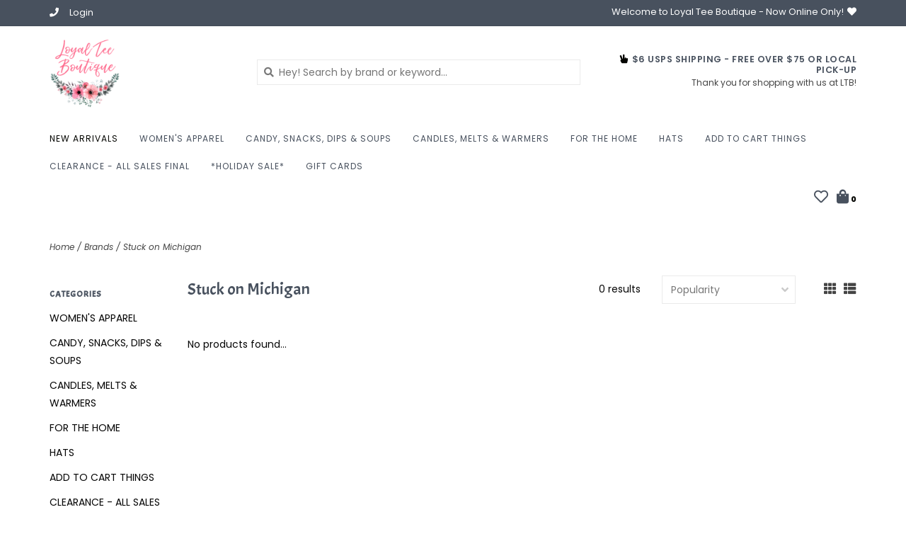

--- FILE ---
content_type: text/html;charset=utf-8
request_url: https://www.loyalteeboutique.com/brands/stuck-on-michigan/
body_size: 8179
content:
<!DOCTYPE html>
<!-- Austin Theme: v.1.2.6 NoAM -->
<!-- ************************** -->
<html lang="en">
  <head>
    <meta charset="utf-8"/>
<!-- [START] 'blocks/head.rain' -->
<!--

  (c) 2008-2025 Lightspeed Netherlands B.V.
  http://www.lightspeedhq.com
  Generated: 05-12-2025 @ 17:26:20

-->
<link rel="canonical" href="https://www.loyalteeboutique.com/brands/stuck-on-michigan/"/>
<link rel="alternate" href="https://www.loyalteeboutique.com/index.rss" type="application/rss+xml" title="New products"/>
<meta name="robots" content="noodp,noydir"/>
<meta property="og:url" content="https://www.loyalteeboutique.com/brands/stuck-on-michigan/?source=facebook"/>
<meta property="og:site_name" content="Loyal Tee Boutique"/>
<meta property="og:title" content="Stuck on Michigan"/>
<meta property="og:description" content="As of July 2025, Loyal Tee Boutique has gone back to being online only. We were able to serve our community with a brick and mortar for 6.5 wonderful years! We"/>
<script src="https://ajax.googleapis.com/ajax/libs/jquery/1.9.1/jquery.min.js"></script>
<script src="https://services.elfsight.com/lightspeed/assets/plugins/jquery.instashow.packaged.js"></script>
<script>
<script src="https://apps.elfsight.com/p/platform.js" defer></script>
<div class="elfsight-app-6b2f048c-b498-4740-af4a-6d74480b7f59"></div>
</script>
<!--[if lt IE 9]>
<script src="https://cdn.shoplightspeed.com/assets/html5shiv.js?2025-02-20"></script>
<![endif]-->
<!-- [END] 'blocks/head.rain' -->
    <title>Stuck on Michigan - Loyal Tee Boutique</title>
    <meta name="description" content="As of July 2025, Loyal Tee Boutique has gone back to being online only. We were able to serve our community with a brick and mortar for 6.5 wonderful years! We" />
    <meta name="keywords" content="Stuck, on, Michigan, boutique, local, shopping, retail, clothing, facebook, shoes, graphic tees,  jeans, Judy Blue, KanCan, Risen, Vervet, Lovervet, boutique shopping, affordable, jeans, denim, sandals, Ampersand Avenue" />
    <meta http-equiv="X-UA-Compatible" content="IE=edge">
    <meta name="viewport" content="width=device-width, initial-scale=1.0">
    <meta name="apple-mobile-web-app-capable" content="yes">
    <meta name="apple-mobile-web-app-status-bar-style" content="black">
    
    <link rel="shortcut icon" href="https://cdn.shoplightspeed.com/shops/628145/themes/8322/v/639514/assets/favicon.ico?20221028064306?v1" type="image/x-icon" />
    <link rel="apple-touch-icon" sizes="180x180" href="https://cdn.shoplightspeed.com/shops/628145/themes/8322/v/639514/assets/favicon.ico?20221028064306">
    
    <link href='//fonts.googleapis.com/css?family=Poppins:300,300i,400,400i,500,500i,600,600i,700,700i,800,800i' rel='stylesheet' type='text/css'>
    <link href='//fonts.googleapis.com/css?family=Acme:300,300i,400,400i,500,500i,600,600i,700,700i,800,800i' rel='stylesheet' type='text/css'>
    <link href='//fonts.googleapis.com/css?family=Acme:300,300i,400,400i,500,500i,600,600i,700,700i,800,800i' rel='stylesheet' type='text/css'>
    
    <!--<link rel="stylesheet" href="https://use.fontawesome.com/releases/v5.6.3/css/all.css" integrity="sha384-UHRtZLI+pbxtHCWp1t77Bi1L4ZtiqrqD80Kn4Z8NTSRyMA2Fd33n5dQ8lWUE00s/" crossorigin="anonymous">-->
    
    <link rel="stylesheet" href="https://use.fontawesome.com/releases/v5.15.4/css/all.css">
    
    <script src="https://cdn.shoplightspeed.com/assets/jquery-1-9-1.js?2025-02-20"></script>
    <script src="https://cdn.shoplightspeed.com/assets/jquery-ui-1-10-1.js?2025-02-20"></script>
    <script type="text/javascript" src="https://cdn.shoplightspeed.com/shops/628145/themes/8322/assets/slick.js?2025111507245520201207162957"></script>
    
    <link rel="stylesheet" href="https://cdn.shoplightspeed.com/shops/628145/themes/8322/assets/slick.css?2025111507245520201207162957"/>
    <link rel="stylesheet" href="https://cdn.shoplightspeed.com/shops/628145/themes/8322/assets/slick-theme.css?2025111507245520201207162957"/> 
    <link rel="stylesheet" href="https://cdn.shoplightspeed.com/shops/628145/themes/8322/assets/bootstrap.css?2025111507245520201207162957" />
    <link rel="stylesheet" href="https://cdn.shoplightspeed.com/shops/628145/themes/8322/assets/style.css?2025111507245520201207162957" />    
    <link rel="stylesheet" href="https://cdn.shoplightspeed.com/shops/628145/themes/8322/assets/settings.css?2025111507245520201207162957" />  
    <link rel="stylesheet" href="https://cdn.shoplightspeed.com/assets/gui-2-0.css?2025-02-20" />
    <link rel="stylesheet" href="https://cdn.shoplightspeed.com/assets/gui-responsive-2-0.css?2025-02-20" />   
    <link rel="stylesheet" href="https://cdn.shoplightspeed.com/shops/628145/themes/8322/assets/custom.css?2025111507245520201207162957" />
        
    <script type="text/javascript" src="https://cdn.shoplightspeed.com/shops/628145/themes/8322/assets/instafeed-min.js?2025111507245520201207162957"></script>
    <script type="text/javascript" src="https://cdn.shoplightspeed.com/shops/628145/themes/8322/assets/austin-instafeed.js?2025111507245520201207162957"></script>
   
    <script type="text/javascript" src="https://cdn.shoplightspeed.com/shops/628145/themes/8322/assets/global.js?2025111507245520201207162957"></script>
		<script type="text/javascript" src="https://cdn.shoplightspeed.com/shops/628145/themes/8322/assets/bootstrap.js?2025111507245520201207162957"></script>
    <script type="text/javascript" src="https://cdn.shoplightspeed.com/shops/628145/themes/8322/assets/jcarousel.js?2025111507245520201207162957"></script>
    <script type="text/javascript" src="https://cdn.shoplightspeed.com/assets/gui.js?2025-02-20"></script>
    <script type="text/javascript" src="https://cdn.shoplightspeed.com/assets/gui-responsive-2-0.js?2025-02-20"></script>
    <script type="text/javascript" src="https://cdn.shoplightspeed.com/shops/628145/themes/8322/assets/jquery-countdown-min.js?2025111507245520201207162957"></script>
    <script type="text/javascript" src="https://cdn.shoplightspeed.com/shops/628145/themes/8322/assets/jquery-cookie.js?2025111507245520201207162957"></script>
    <script type="text/javascript" src="https://cdn.shoplightspeed.com/shops/628145/themes/8322/assets/jquery-bpopup-min.js?2025111507245520201207162957"></script>
    
    <script type="text/javascript" src="https://cdn.shoplightspeed.com/shops/628145/themes/8322/assets/share42.js?2025111507245520201207162957"></script> 
        
    <!--[if lt IE 9]>
    <link rel="stylesheet" href="https://cdn.shoplightspeed.com/shops/628145/themes/8322/assets/style-ie.css?2025111507245520201207162957" />
    <![endif]-->
    <link rel="stylesheet" media="print" href="https://cdn.shoplightspeed.com/shops/628145/themes/8322/assets/print-min.css?2025111507245520201207162957" />
    
  </head>
  <body class="body-main template-collection">
    <script>
    	var shopUrl = 'https://www.loyalteeboutique.com/';
    </script>
    
        
    
<header>
    <div class="topnav">
    <div class="container">
            <ul class="left">
                                  <li class="topbar-contact">
                        <a href="tel:"><span class="phone-icon"><i class="fa fa-phone"></i></span> <span class="phone hidden-xs"></span></a>
                      </li>
                <li>
          <a href="https://www.loyalteeboutique.com/account/" title="My account" class="my-account">
                          Login
                    	</a>
        </li>
      </ul>
            <div class="right">
        <a href="www.facebook.com/groups/loyalteeboutique"><span class="topbar-msg hidden-xs">Welcome to Loyal Tee Boutique - Now Online Only! <i class="fa fa-heart"></i></span></a>              </div>
    </div>
  </div>
  <a href="www.facebook.com/groups/loyalteeboutique"><span class="topbar-msg mobile visible-xs text-center">Welcome to Loyal Tee Boutique - Now Online Only! <i class="fa fa-heart"></i></span></a>      
  <div class="navigation container">
    <div class="logo-usp align">
      <ul class="burger vertical">
        <!--<i class="fas fa-bars"></i>-->
        <img src="https://cdn.shoplightspeed.com/themes/8322/assets/hamburger.png" width="25" alt="menu" />
      </ul>

              <div class="vertical logo col-sm-4 col-md-4 col-lg-3 x-large">
          <a href="https://www.loyalteeboutique.com/" title="Loyal Tee Boutique">
            <img src="https://cdn.shoplightspeed.com/shops/628145/themes/8322/v/639514/assets/logo.png?20221028064306" alt="Loyal Tee Boutique" />
          </a>
        </div>
            
            <div class="search-form vertical col-xs-12 col-sm-8 col-md-8 col-lg-5 hidden-xs">
        <form action="https://www.loyalteeboutique.com/search/" method="get" id="formSearch">
          <input type="text" name="q" autocomplete="off"  value="" placeholder="Hey! Search by brand or keyword..."/>
          <span onclick="$('#formSearch').submit();" title="Search"></span>
          <span onclick="$('#formSearch').submit();" class="search-icon"><i class="fas fa-search"></i></span>
      	</form>                                                                                       			
      </div>
            
                  <div class="header-usp-wrap vertical col-xs-12 col-sm-6 col-md-4 col-lg-4 hidden-xs hidden-sm hidden-md">
                        <div class="header-usp-2 col-xs-12">
          <span class="header-usp-title"><i class="fa fa-hand-peace"></i> $6 USPS Shipping - FREE over $75 or Local Pick-Up</span>
          <span class="header-usp-subtext">Thank you for shopping with us at LTB!</span>
        </div>
              </div>
                </div>
      
        <div class="primary-nav container center">
      <nav class="primary nonbounce desktop vertical center mega">
        <ul>
          <li class="item search-mobile visible-xs">
            <form action="https://www.loyalteeboutique.com/search/" method="get" id="menuSearchMobile">
              <input type="text" name="q" autocomplete="off"  value="" placeholder="Hey! Search by brand or keyword..."/>
              <span onclick="$('#menuSearchMobile').submit();" title="Search"></span>
    				</form>
          </li>
                    <li class="item new-arrivals active">
            <a class="itemLink" href="https://www.loyalteeboutique.com/collection/?sort=newest">New Arrivals</a>
          </li>
                                         <li class="item sub">
            <a class="itemLink" href="https://www.loyalteeboutique.com/womens-apparel/" title="WOMEN&#039;S APPAREL">WOMEN&#039;S APPAREL</a>
                        <i class="icon-drop fas fa-angle-down"></i>
            <div class="subnav">
              <div class="container desktop">                <div class="sub-cats two-col">
                  <span class="subcat-title visible-lg">Categories</span>                  <ul class="subnavList">
                                        <!--<li class="item visible-xs">
                      <a class="itemLink" href="https://www.loyalteeboutique.com/womens-apparel/" title="WOMEN&#039;S APPAREL">All WOMEN&#039;S APPAREL</a>
                    </li>-->
                                         <li class="subitem">                
                      <a class="subitemLink" href="https://www.loyalteeboutique.com/womens-apparel/denim/" title="DENIM">DENIM</a>
                                          </li>
                                         <li class="subitem">                
                      <a class="subitemLink" href="https://www.loyalteeboutique.com/womens-apparel/ampersand-avenue/" title="AMPERSAND AVENUE">AMPERSAND AVENUE</a>
                       
                      <i class="icon-drop fas fa-angle-down"></i>
                      <div class="subnav visible-xs">
                      	<ul class="subnavList">
                                                    <!--<li class="item visible-xs">
                            <a class="itemLink" href="https://www.loyalteeboutique.com/womens-apparel/ampersand-avenue/" title="AMPERSAND AVENUE">All AMPERSAND AVENUE</a>
                          </li>-->
                                                  </ul>
                      </div>
                                          </li>
                                         <li class="subitem">                
                      <a class="subitemLink" href="https://www.loyalteeboutique.com/womens-apparel/graphic-tops/" title="GRAPHIC TOPS">GRAPHIC TOPS</a>
                       
                      <i class="icon-drop fas fa-angle-down"></i>
                      <div class="subnav visible-xs">
                      	<ul class="subnavList">
                                                    <!--<li class="item visible-xs">
                            <a class="itemLink" href="https://www.loyalteeboutique.com/womens-apparel/graphic-tops/" title="GRAPHIC TOPS">All GRAPHIC TOPS</a>
                          </li>-->
                                                  </ul>
                      </div>
                                          </li>
                                         <li class="subitem">                
                      <a class="subitemLink" href="https://www.loyalteeboutique.com/womens-apparel/tops/" title="TOPS">TOPS</a>
                       
                      <i class="icon-drop fas fa-angle-down"></i>
                      <div class="subnav visible-xs">
                      	<ul class="subnavList">
                                                    <!--<li class="item visible-xs">
                            <a class="itemLink" href="https://www.loyalteeboutique.com/womens-apparel/tops/" title="TOPS">All TOPS</a>
                          </li>-->
                                                  </ul>
                      </div>
                                          </li>
                                         <li class="subitem">                
                      <a class="subitemLink" href="https://www.loyalteeboutique.com/womens-apparel/hoodies/" title="HOODIES">HOODIES</a>
                                          </li>
                                         <li class="subitem">                
                      <a class="subitemLink" href="https://www.loyalteeboutique.com/womens-apparel/cardigans/" title="CARDIGANS">CARDIGANS</a>
                                          </li>
                                         <li class="subitem">                
                      <a class="subitemLink" href="https://www.loyalteeboutique.com/womens-apparel/jackets/" title="JACKETS">JACKETS</a>
                                          </li>
                                         <li class="subitem">                
                      <a class="subitemLink" href="https://www.loyalteeboutique.com/womens-apparel/kimonos/" title="KIMONOS">KIMONOS</a>
                                          </li>
                                         <li class="subitem">                
                      <a class="subitemLink" href="https://www.loyalteeboutique.com/womens-apparel/michelle-mae-apparel/" title="MICHELLE MAE APPAREL">MICHELLE MAE APPAREL</a>
                                          </li>
                                                          </ul>
                </div>
							              <div class="cat-profile align visible-lg">
                                <div class="mega-feat-product vertical"><a href="https://www.loyalteeboutique.com/womens-apparel/denim/"><img src="https://cdn.shoplightspeed.com/shops/628145/files/62023011/450x450x1/image.jpg" alt="" /></a></div>
                                <div class="mega-feat-product vertical"><a href="https://www.loyalteeboutique.com/womens-apparel/ampersand-avenue/"><img src="https://cdn.shoplightspeed.com/shops/628145/files/61479758/450x450x1/image.jpg" alt="" /></a></div>
                                <div class="mega-feat-product vertical"><a href="https://www.loyalteeboutique.com/womens-apparel/graphic-tops/"><img src="https://cdn.shoplightspeed.com/shops/628145/files/70368574/450x450x1/image.jpg" alt="" /></a></div>
                              </div>
							              </div>            </div>
                      </li>
                     <li class="item sub">
            <a class="itemLink" href="https://www.loyalteeboutique.com/candy-snacks-dips-soups/" title="CANDY, SNACKS, DIPS &amp; SOUPS">CANDY, SNACKS, DIPS &amp; SOUPS</a>
                        <i class="icon-drop fas fa-angle-down"></i>
            <div class="subnav">
              <div class="container desktop">                <div class="sub-cats">
                  <span class="subcat-title visible-lg">Categories</span>                  <ul class="subnavList">
                                        <!--<li class="item visible-xs">
                      <a class="itemLink" href="https://www.loyalteeboutique.com/candy-snacks-dips-soups/" title="CANDY, SNACKS, DIPS &amp; SOUPS">All CANDY, SNACKS, DIPS &amp; SOUPS</a>
                    </li>-->
                                         <li class="subitem">                
                      <a class="subitemLink" href="https://www.loyalteeboutique.com/candy-snacks-dips-soups/holiday-mixes-dips/" title="HOLIDAY MIXES &amp; DIPS">HOLIDAY MIXES &amp; DIPS</a>
                                          </li>
                                         <li class="subitem">                
                      <a class="subitemLink" href="https://www.loyalteeboutique.com/candy-snacks-dips-soups/shurms-michigan-candy-oakland-twp-mi/" title="SHURMS MICHIGAN CANDY (Oakland Twp, MI)">SHURMS MICHIGAN CANDY (Oakland Twp, MI)</a>
                                          </li>
                                         <li class="subitem">                
                      <a class="subitemLink" href="https://www.loyalteeboutique.com/candy-snacks-dips-soups/simply-delightful-cadillac-mi/" title="SIMPLY DELIGHTFUL (CADILLAC, MI)">SIMPLY DELIGHTFUL (CADILLAC, MI)</a>
                       
                      <i class="icon-drop fas fa-angle-down"></i>
                      <div class="subnav visible-xs">
                      	<ul class="subnavList">
                                                    <!--<li class="item visible-xs">
                            <a class="itemLink" href="https://www.loyalteeboutique.com/candy-snacks-dips-soups/simply-delightful-cadillac-mi/" title="SIMPLY DELIGHTFUL (CADILLAC, MI)">All SIMPLY DELIGHTFUL (CADILLAC, MI)</a>
                          </li>-->
                                                  </ul>
                      </div>
                                          </li>
                                                          </ul>
                </div>
							              <div class="cat-profile align visible-lg">
                                <div class="mega-feat-product vertical"><a href="https://www.loyalteeboutique.com/candy-snacks-dips-soups/holiday-mixes-dips/"><img src="https://cdn.shoplightspeed.com/shops/628145/files/73306409/450x450x1/image.jpg" alt="" /></a></div>
                                <div class="mega-feat-product vertical"><a href="https://www.loyalteeboutique.com/candy-snacks-dips-soups/shurms-michigan-candy-oakland-twp-mi/"><img src="https://cdn.shoplightspeed.com/assets/blank.gif?2025-02-20" alt="" /></a></div>
                                <div class="mega-feat-product vertical"><a href="https://www.loyalteeboutique.com/candy-snacks-dips-soups/simply-delightful-cadillac-mi/"><img src="https://cdn.shoplightspeed.com/assets/blank.gif?2025-02-20" alt="" /></a></div>
                              </div>
							              </div>            </div>
                      </li>
                     <li class="item sub">
            <a class="itemLink" href="https://www.loyalteeboutique.com/candles-melts-warmers/" title="CANDLES, MELTS &amp; WARMERS">CANDLES, MELTS &amp; WARMERS</a>
                        <i class="icon-drop fas fa-angle-down"></i>
            <div class="subnav">
              <div class="container desktop">                <div class="sub-cats">
                  <span class="subcat-title visible-lg">Categories</span>                  <ul class="subnavList">
                                        <!--<li class="item visible-xs">
                      <a class="itemLink" href="https://www.loyalteeboutique.com/candles-melts-warmers/" title="CANDLES, MELTS &amp; WARMERS">All CANDLES, MELTS &amp; WARMERS</a>
                    </li>-->
                                         <li class="subitem">                
                      <a class="subitemLink" href="https://www.loyalteeboutique.com/candles-melts-warmers/coyer-candle-co-midland-mi/" title="COYER CANDLE CO. (Midland, MI)">COYER CANDLE CO. (Midland, MI)</a>
                       
                      <i class="icon-drop fas fa-angle-down"></i>
                      <div class="subnav visible-xs">
                      	<ul class="subnavList">
                                                    <!--<li class="item visible-xs">
                            <a class="itemLink" href="https://www.loyalteeboutique.com/candles-melts-warmers/coyer-candle-co-midland-mi/" title="COYER CANDLE CO. (Midland, MI)">All COYER CANDLE CO. (Midland, MI)</a>
                          </li>-->
                                                  </ul>
                      </div>
                                          </li>
                                         <li class="subitem">                
                      <a class="subitemLink" href="https://www.loyalteeboutique.com/candles-melts-warmers/happy-wax-hillsborough-nc/" title="HAPPY WAX (Hillsborough, NC)">HAPPY WAX (Hillsborough, NC)</a>
                       
                      <i class="icon-drop fas fa-angle-down"></i>
                      <div class="subnav visible-xs">
                      	<ul class="subnavList">
                                                    <!--<li class="item visible-xs">
                            <a class="itemLink" href="https://www.loyalteeboutique.com/candles-melts-warmers/happy-wax-hillsborough-nc/" title="HAPPY WAX (Hillsborough, NC)">All HAPPY WAX (Hillsborough, NC)</a>
                          </li>-->
                                                  </ul>
                      </div>
                                          </li>
                                                          </ul>
                </div>
							              <div class="cat-profile align visible-lg">
                                <div class="mega-feat-product vertical"><a href="https://www.loyalteeboutique.com/candles-melts-warmers/coyer-candle-co-midland-mi/"><img src="https://cdn.shoplightspeed.com/assets/blank.gif?2025-02-20" alt="" /></a></div>
                                <div class="mega-feat-product vertical"><a href="https://www.loyalteeboutique.com/candles-melts-warmers/happy-wax-hillsborough-nc/"><img src="https://cdn.shoplightspeed.com/assets/blank.gif?2025-02-20" alt="" /></a></div>
                              </div>
							              </div>            </div>
                      </li>
                     <li class="item sub">
            <a class="itemLink" href="https://www.loyalteeboutique.com/for-the-home/" title="FOR THE HOME">FOR THE HOME</a>
                        <i class="icon-drop fas fa-angle-down"></i>
            <div class="subnav">
              <div class="container desktop">                <div class="sub-cats">
                  <span class="subcat-title visible-lg">Categories</span>                  <ul class="subnavList">
                                        <!--<li class="item visible-xs">
                      <a class="itemLink" href="https://www.loyalteeboutique.com/for-the-home/" title="FOR THE HOME">All FOR THE HOME</a>
                    </li>-->
                                         <li class="subitem">                
                      <a class="subitemLink" href="https://www.loyalteeboutique.com/for-the-home/kitchen/" title="KITCHEN">KITCHEN</a>
                                          </li>
                                         <li class="subitem">                
                      <a class="subitemLink" href="https://www.loyalteeboutique.com/for-the-home/living-space/" title="LIVING SPACE">LIVING SPACE</a>
                                          </li>
                                         <li class="subitem">                
                      <a class="subitemLink" href="https://www.loyalteeboutique.com/for-the-home/bathroom/" title="BATHROOM">BATHROOM</a>
                       
                      <i class="icon-drop fas fa-angle-down"></i>
                      <div class="subnav visible-xs">
                      	<ul class="subnavList">
                                                    <!--<li class="item visible-xs">
                            <a class="itemLink" href="https://www.loyalteeboutique.com/for-the-home/bathroom/" title="BATHROOM">All BATHROOM</a>
                          </li>-->
                                                  </ul>
                      </div>
                                          </li>
                                                          </ul>
                </div>
							              <div class="cat-profile align visible-lg">
                                <div class="mega-feat-product vertical"><a href="https://www.loyalteeboutique.com/for-the-home/kitchen/"><img src="https://cdn.shoplightspeed.com/assets/blank.gif?2025-02-20" alt="" /></a></div>
                                <div class="mega-feat-product vertical"><a href="https://www.loyalteeboutique.com/for-the-home/living-space/"><img src="https://cdn.shoplightspeed.com/assets/blank.gif?2025-02-20" alt="" /></a></div>
                                <div class="mega-feat-product vertical"><a href="https://www.loyalteeboutique.com/for-the-home/bathroom/"><img src="https://cdn.shoplightspeed.com/assets/blank.gif?2025-02-20" alt="" /></a></div>
                              </div>
							              </div>            </div>
                      </li>
                     <li class="item">
            <a class="itemLink" href="https://www.loyalteeboutique.com/hats/" title="HATS">HATS</a>
                      </li>
                     <li class="item sub">
            <a class="itemLink" href="https://www.loyalteeboutique.com/add-to-cart-things/" title="ADD TO CART THINGS">ADD TO CART THINGS</a>
                        <i class="icon-drop fas fa-angle-down"></i>
            <div class="subnav">
              <div class="container desktop">                <div class="sub-cats">
                  <span class="subcat-title visible-lg">Categories</span>                  <ul class="subnavList">
                                        <!--<li class="item visible-xs">
                      <a class="itemLink" href="https://www.loyalteeboutique.com/add-to-cart-things/" title="ADD TO CART THINGS">All ADD TO CART THINGS</a>
                    </li>-->
                                         <li class="subitem">                
                      <a class="subitemLink" href="https://www.loyalteeboutique.com/add-to-cart-things/tumblers-and-mugs/" title="TUMBLERS AND MUGS">TUMBLERS AND MUGS</a>
                                          </li>
                                         <li class="subitem">                
                      <a class="subitemLink" href="https://www.loyalteeboutique.com/add-to-cart-things/coozies/" title="COOZIES">COOZIES</a>
                                          </li>
                                         <li class="subitem">                
                      <a class="subitemLink" href="https://www.loyalteeboutique.com/add-to-cart-things/car-accessories/" title="CAR ACCESSORIES">CAR ACCESSORIES</a>
                                          </li>
                                                          </ul>
                </div>
							              <div class="cat-profile align visible-lg">
                                <div class="mega-feat-product vertical"><a href="https://www.loyalteeboutique.com/add-to-cart-things/tumblers-and-mugs/"><img src="https://cdn.shoplightspeed.com/assets/blank.gif?2025-02-20" alt="" /></a></div>
                                <div class="mega-feat-product vertical"><a href="https://www.loyalteeboutique.com/add-to-cart-things/coozies/"><img src="https://cdn.shoplightspeed.com/assets/blank.gif?2025-02-20" alt="" /></a></div>
                                <div class="mega-feat-product vertical"><a href="https://www.loyalteeboutique.com/add-to-cart-things/car-accessories/"><img src="https://cdn.shoplightspeed.com/assets/blank.gif?2025-02-20" alt="" /></a></div>
                              </div>
							              </div>            </div>
                      </li>
                     <li class="item sub">
            <a class="itemLink" href="https://www.loyalteeboutique.com/clearance-all-sales-final/" title="CLEARANCE - ALL SALES FINAL">CLEARANCE - ALL SALES FINAL</a>
                        <i class="icon-drop fas fa-angle-down"></i>
            <div class="subnav">
              <div class="container desktop">                <div class="sub-cats two-col">
                  <span class="subcat-title visible-lg">Categories</span>                  <ul class="subnavList">
                                        <!--<li class="item visible-xs">
                      <a class="itemLink" href="https://www.loyalteeboutique.com/clearance-all-sales-final/" title="CLEARANCE - ALL SALES FINAL">All CLEARANCE - ALL SALES FINAL</a>
                    </li>-->
                                         <li class="subitem">                
                      <a class="subitemLink" href="https://www.loyalteeboutique.com/clearance-all-sales-final/10-under/" title="$10 &amp; UNDER">$10 &amp; UNDER</a>
                                          </li>
                                         <li class="subitem">                
                      <a class="subitemLink" href="https://www.loyalteeboutique.com/clearance-all-sales-final/15-and-under/" title="$15 AND UNDER">$15 AND UNDER</a>
                                          </li>
                                         <li class="subitem">                
                      <a class="subitemLink" href="https://www.loyalteeboutique.com/clearance-all-sales-final/20-and-under/" title="$20 AND UNDER">$20 AND UNDER</a>
                                          </li>
                                         <li class="subitem">                
                      <a class="subitemLink" href="https://www.loyalteeboutique.com/clearance-all-sales-final/30-and-under/" title="$30 AND UNDER">$30 AND UNDER</a>
                                          </li>
                                         <li class="subitem">                
                      <a class="subitemLink" href="https://www.loyalteeboutique.com/clearance-all-sales-final/40-and-under/" title="$40 AND UNDER">$40 AND UNDER</a>
                                          </li>
                                         <li class="subitem">                
                      <a class="subitemLink" href="https://www.loyalteeboutique.com/clearance-all-sales-final/50-and-under/" title="$50 AND UNDER">$50 AND UNDER</a>
                                          </li>
                                                          </ul>
                </div>
							              <div class="cat-profile align visible-lg">
                                <div class="mega-feat-product vertical"><a href="https://www.loyalteeboutique.com/clearance-all-sales-final/10-under/"><img src="https://cdn.shoplightspeed.com/assets/blank.gif?2025-02-20" alt="" /></a></div>
                                <div class="mega-feat-product vertical"><a href="https://www.loyalteeboutique.com/clearance-all-sales-final/15-and-under/"><img src="https://cdn.shoplightspeed.com/assets/blank.gif?2025-02-20" alt="" /></a></div>
                                <div class="mega-feat-product vertical"><a href="https://www.loyalteeboutique.com/clearance-all-sales-final/20-and-under/"><img src="https://cdn.shoplightspeed.com/assets/blank.gif?2025-02-20" alt="" /></a></div>
                              </div>
							              </div>            </div>
                      </li>
                     <li class="item">
            <a class="itemLink" href="https://www.loyalteeboutique.com/holiday-sale/" title="*HOLIDAY SALE*">*HOLIDAY SALE*</a>
                      </li>
                                                            <li class="item">
            <a class="itemLink" href="https://www.loyalteeboutique.com/buy-gift-card/" title="Gift cards">Gift cards</a>
          </li>
                            </ul>
        <i class="icon-remove fas fa-times"></i>
      </nav>
       

      <div class="cart-acct-wrap right">
              <ul class="cart-acct"> 
                              <li>
            <a href="https://www.loyalteeboutique.com/account/wishlist/" title="My wishlist" class="my-wishlist">
              <i class="far fa-heart"></i>
            </a>
          </li>
                    <li>
            <a href="https://www.loyalteeboutique.com/cart/" title="Cart" class="cart"> 
              <i class="fas fa-shopping-bag"></i><span class="bag-count">0</span>
            </a>
          </li>
        </ul>
              </div>
    </div>
        
  </div>
              <div class="header-usp-wrap-mobile hidden-lg text-center">
                        <div class="header-usp-2 col-xs-12">
          <span class="header-usp-title"><i class="fa fa-hand-peace"></i> $6 USPS Shipping - FREE over $75 or Local Pick-Up</span>
          <span class="header-usp-subtext">Thank you for shopping with us at LTB!</span>
        </div>
              </div>
                <ul class="mobile-quick-links visible-xs hidden-sm hidden-md hidden-lg">
          </ul>
  </header>

<div class="search-form mobile visible-xs">
  <div class="container">
    <form action="https://www.loyalteeboutique.com/search/" method="get" id="formSearchMobile">
      <input type="text" name="q" autocomplete="off"  value="" placeholder="Hey! Search by brand or keyword..."/>
      <span onclick="$('#formSearchMobile').submit();" title="Search"></span>
      <span class="search-icon"><i class="fas fa-search"></i></span>
    </form>                                                                                       </div>
</div>
    
<div itemscope itemtype="http://schema.org/BreadcrumbList">
	<div itemprop="itemListElement" itemscope itemtype="http://schema.org/ListItem">
    <a itemprop="item" href="https://www.loyalteeboutique.com/"><span itemprop="name" content="Home"></span></a>
    <meta itemprop="position" content="1" />
  </div>
    	<div itemprop="itemListElement" itemscope itemtype="http://schema.org/ListItem">
      <a itemprop="item" href="https://www.loyalteeboutique.com/brands/"><span itemprop="name" content="Brands"></span></a>
      <meta itemprop="position" content="2" />
    </div>
    	<div itemprop="itemListElement" itemscope itemtype="http://schema.org/ListItem">
      <a itemprop="item" href="https://www.loyalteeboutique.com/brands/stuck-on-michigan/"><span itemprop="name" content="Stuck on Michigan"></span></a>
      <meta itemprop="position" content="3" />
    </div>
  </div>

    
    <div class="wrapper">
                              	
<div class="promo-banner text-center">
        <div class="container">
      <div class="promo-content">
        <h2></h2>
        <span>See Facebook Page/Group for details!</span>
                <div id="countdown"></div>
        <script type="text/javascript">
          $("#countdown")
          .countdown("2024-07-08", function(event) {
            var $this = $(this);
              if (event.elapsed) {
                $('.promo-banner').addClass('expired');
              } else {
                $this.html(event.strftime('This deal ends in <span class="timer">%D days %H hours</span>'));
              }
          });
        </script>
              </div>
  	</div>
    </div>
            <div class="container content">
                <div class="page-title row">
  <div class="col-sm-6 col-md-6 visible-xs">
    <h1>Stuck on Michigan</h1>
  </div>
  <div class="col-sm-6 col-md-6 breadcrumbs">
    <a href="https://www.loyalteeboutique.com/" title="Home">Home</a>
    
        / <a href="https://www.loyalteeboutique.com/brands/">Brands</a>
        / <a href="https://www.loyalteeboutique.com/brands/stuck-on-michigan/">Stuck on Michigan</a>
      </div>  
  </div>
<div class="collection-main row">
  <div id="filterBy" class="filterBy inactive visible-xs col-xs-6">
    <button class="btn">Filter by</button>
  </div>
  <form action="https://www.loyalteeboutique.com/brands/stuck-on-michigan/" method="get" id="filter_form" class="filter-form">
        <input type="hidden" name="mode" value="grid" id="filter_form_mode" />
        <input type="hidden" name="sort" value="popular" id="filter_form_sort" />
  <div class="col-sm-3 col-md-2 sidebar hidden-xs">
    
<div id="filters" class="filters">

        

        <h3 class="sidebar-title">Categories</h3>
    <div class="filters-cat" id="filters-cat">
      <ul>
              <li class="item"><span class="arrow"></span><a href="https://www.loyalteeboutique.com/womens-apparel/" class="itemLink" title="WOMEN&#039;S APPAREL">WOMEN&#039;S APPAREL </a>
                </li>
              <li class="item"><span class="arrow"></span><a href="https://www.loyalteeboutique.com/candy-snacks-dips-soups/" class="itemLink" title="CANDY, SNACKS, DIPS &amp; SOUPS">CANDY, SNACKS, DIPS &amp; SOUPS </a>
                </li>
              <li class="item"><span class="arrow"></span><a href="https://www.loyalteeboutique.com/candles-melts-warmers/" class="itemLink" title="CANDLES, MELTS &amp; WARMERS">CANDLES, MELTS &amp; WARMERS </a>
                </li>
              <li class="item"><span class="arrow"></span><a href="https://www.loyalteeboutique.com/for-the-home/" class="itemLink" title="FOR THE HOME">FOR THE HOME </a>
                </li>
              <li class="item"><span class="arrow"></span><a href="https://www.loyalteeboutique.com/hats/" class="itemLink" title="HATS">HATS </a>
                </li>
              <li class="item"><span class="arrow"></span><a href="https://www.loyalteeboutique.com/add-to-cart-things/" class="itemLink" title="ADD TO CART THINGS">ADD TO CART THINGS </a>
                </li>
              <li class="item"><span class="arrow"></span><a href="https://www.loyalteeboutique.com/clearance-all-sales-final/" class="itemLink" title="CLEARANCE - ALL SALES FINAL">CLEARANCE - ALL SALES FINAL </a>
                </li>
              <li class="item"><span class="arrow"></span><a href="https://www.loyalteeboutique.com/holiday-sale/" class="itemLink" title="*HOLIDAY SALE*">*HOLIDAY SALE* </a>
                </li>
            </ul>
    </div>
                          
              
                      </div>  </div>
  <div class="col-xs-6 col-sm-9 col-md-10 sortBy-header">
      <div class="align">
        <div class="page-title col-sm-6 vertical hidden-xs">
    			<h1>Stuck on Michigan</h1>
  			</div>
        <div class="count col-sm-3 vertical text-right hidden-xs">
          <span>0 results</span>
        </div>
        <div class="sortBy col-xs-6 col-sm-3 vertical text-right">  
          <select name="sort" onchange="$('#formSortModeLimit').submit();">
                            <option value="popular" selected="selected">Popularity</option>
                            <option value="newest">Newest products</option>
                            <option value="lowest">Lowest price</option>
                            <option value="highest">Highest price</option>
                            <option value="asc">Name ascending</option>
                            <option value="desc">Name descending</option>
                        </select>
        </div>
        <div class="modes col-sm-4 hidden-xs hidden-sm text-right vertical">
          <a href="?mode=grid"><i class="fa fa-th"></i></a>
          <a href="?mode=list"><i class="fa fa-th-list"></i></a>
        </div>
    	</div>
  </div>
  </form>
  <div class="mobile-sidebar hide col-xs-12" id="cat-sidebar">
    
<div id="filters" class="filters">
    <form action="https://www.loyalteeboutique.com/brands/stuck-on-michigan/" method="get" id="filter_form" class="filter-form">
        <input type="hidden" name="mode" value="grid" id="filter_form_mode" />
        <input type="hidden" name="sort" value="popular" id="filter_form_sort" />
    <div id="filtermenu">    
                        
                        
                        
            <h3 class="sidebar-title">Categories</h3>
      <div class="filters-cat" id="filters-cat">
        <ul>
                  <li class="item"><span class="arrow"></span><a href="https://www.loyalteeboutique.com/womens-apparel/" class="itemLink" title="WOMEN&#039;S APPAREL">WOMEN&#039;S APPAREL </a>
                    </li>
                  <li class="item"><span class="arrow"></span><a href="https://www.loyalteeboutique.com/candy-snacks-dips-soups/" class="itemLink" title="CANDY, SNACKS, DIPS &amp; SOUPS">CANDY, SNACKS, DIPS &amp; SOUPS </a>
                    </li>
                  <li class="item"><span class="arrow"></span><a href="https://www.loyalteeboutique.com/candles-melts-warmers/" class="itemLink" title="CANDLES, MELTS &amp; WARMERS">CANDLES, MELTS &amp; WARMERS </a>
                    </li>
                  <li class="item"><span class="arrow"></span><a href="https://www.loyalteeboutique.com/for-the-home/" class="itemLink" title="FOR THE HOME">FOR THE HOME </a>
                    </li>
                  <li class="item"><span class="arrow"></span><a href="https://www.loyalteeboutique.com/hats/" class="itemLink" title="HATS">HATS </a>
                    </li>
                  <li class="item"><span class="arrow"></span><a href="https://www.loyalteeboutique.com/add-to-cart-things/" class="itemLink" title="ADD TO CART THINGS">ADD TO CART THINGS </a>
                    </li>
                  <li class="item"><span class="arrow"></span><a href="https://www.loyalteeboutique.com/clearance-all-sales-final/" class="itemLink" title="CLEARANCE - ALL SALES FINAL">CLEARANCE - ALL SALES FINAL </a>
                    </li>
                  <li class="item"><span class="arrow"></span><a href="https://www.loyalteeboutique.com/holiday-sale/" class="itemLink" title="*HOLIDAY SALE*">*HOLIDAY SALE* </a>
                    </li>
                </ul>
      </div>
            
    </div>
  </form>
</div>  </div>
  
  <div class="products col-xs-12 col-sm-9 col-md-10">    
            <div>
     &nbsp
    </div>
        <div class="product-list">
       
            	<div class="no-products-found">No products found...</div>
          </div>
  </div>
</div>


<script type="text/javascript">
  $(function(){
    $('#filter_form input, #filter_form select').change(function(){
      $(this).closest('form').submit();
    });
    
    $("#collection-filter-price").slider({
      range: true,
      min: 0,
      max: 5,
      values: [0, 5],
      step: 1,
      slide: function( event, ui){
    $('.sidebar-filter-range .min span').html(ui.values[0]);
    $('.sidebar-filter-range .max span').html(ui.values[1]);
    
    $('#filter_form_min').val(ui.values[0]);
    $('#filter_form_max').val(ui.values[1]);
  },
    stop: function(event, ui){
    $('#filter_form').submit();
  }
    });
  });
</script>      </div>
      
      


<footer>
  <div class="container">
    <div class="align footer-main row">
      <div class="links col-xs-12 col-sm-7 col-md-8 vertical">
        <div class="links-head first col-xs-12 col-sm-4 col-md-3">
            <label class="footercollapse" for="_1">
                            <h4>Customer service</h4>
                            <i class="fas fa-angle-down"></i>
          	</label>
            <input class="footercollapse_input hidden-md hidden-lg hidden-sm" id="_1" type="checkbox">
            <div class="list">
              <ul class="no-underline no-list-style">
                                    
                                  <li><a href="https://www.loyalteeboutique.com/service/about/" title="About LTB" >About LTB</a>
                  </li>
                                    <li><a href="https://www.loyalteeboutique.com/service/general-terms-conditions/" title="Terms of Service" >Terms of Service</a>
                  </li>
                                    <li><a href="https://www.loyalteeboutique.com/service/privacy-policy/" title="Contact LTB" >Contact LTB</a>
                  </li>
                                    <li><a href="https://www.loyalteeboutique.com/service/payment-methods/" title="Payment methods" >Payment methods</a>
                  </li>
                                    <li><a href="https://www.loyalteeboutique.com/service/shipping-returns/" title="Shipping &amp; Returns" >Shipping &amp; Returns</a>
                  </li>
                                    <li><a href="https://www.loyalteeboutique.com/service/" title="Customer Support" >Customer Support</a>
                  </li>
                                                </ul>
            </div> 
        </div>     
				        <div class="links-head col-xs-12 col-sm-4 col-md-3">
      		<label class="footercollapse" for="_2">
                          	<h4>Products</h4>
                            <i class="fas fa-angle-down"></i>
          </label>
                <input class="footercollapse_input hidden-md hidden-lg hidden-sm" id="_2" type="checkbox">
                <div class="list">
          <ul>
                        <li><a href="https://www.loyalteeboutique.com/collection/" title="All products">All products</a></li>
            <li><a href="https://www.loyalteeboutique.com/collection/?sort=newest" title="New products">New products</a></li>
            <li><a href="https://www.loyalteeboutique.com/collection/offers/" title="Sales">Sales</a></li>
                                                <li><a href="https://www.loyalteeboutique.com/index.rss" title="RSS feed">RSS feed</a></li>
                    </ul>
        </div>
        </div>
				        <div class="links-head col-xs-12 col-sm-4 col-md-3">
          <label class="footercollapse" for="_3">
            	  
            	<h4>My account</h4>
                            <i class="fas fa-angle-down"></i>
          </label>
          <input class="footercollapse_input hidden-md hidden-lg hidden-sm" id="_3" type="checkbox">
          <div class="list">
          <ul>
                                    <li><a href="https://www.loyalteeboutique.com/account/" title="Register">Register</a></li>
                        <li><a href="https://www.loyalteeboutique.com/account/orders/" title="My orders">My orders</a></li>
                        <li><a href="https://www.loyalteeboutique.com/account/wishlist/" title="My wishlist">My wishlist</a></li>
                                  </ul>
        </div>
        </div>
        <div class="links-head col-xs-12 hidden-sm col-md-3">
             <label class="footercollapse" for="_4">
                
               <h4>Get in touch</h4>
                               <i class="fas fa-angle-down"></i>	
          	 </label>
             <input class="footercollapse_input hidden-md hidden-lg hidden-sm" id="_4" type="checkbox">
            <div class="list">
              <div class="contact">
                <ul>
                                                         
                                          <li><a href="/cdn-cgi/l/email-protection#741011071d131a07160d382036341319151d185a171b19" title="Email"><span class="__cf_email__" data-cfemail="543031273d333a27362d180016143339353d387a373b39">[email&#160;protected]</span></a></li>
                                                                      </ul>
              </div>
          </div>
        </div>
              	<div class="payments row col-sm-12">
                    <a href="https://www.loyalteeboutique.com/service/payment-methods/" title="Payment methods">
            <img src="https://cdn.shoplightspeed.com/assets/icon-payment-creditcard.png?2025-02-20" alt="Credit Card" />
          </a>
                    <a href="https://www.loyalteeboutique.com/service/payment-methods/" title="Payment methods">
            <img src="https://cdn.shoplightspeed.com/assets/icon-payment-paypalcp.png?2025-02-20" alt="PayPal" />
          </a>
                    <a href="https://www.loyalteeboutique.com/service/payment-methods/" title="Payment methods">
            <img src="https://cdn.shoplightspeed.com/assets/icon-payment-debitcredit.png?2025-02-20" alt="Debit or Credit Card" />
          </a>
                    <a href="https://www.loyalteeboutique.com/service/payment-methods/" title="Payment methods">
            <img src="https://cdn.shoplightspeed.com/assets/icon-payment-cash.png?2025-02-20" alt="Cash" />
          </a>
                  </div>
              </div>
      <div class="footer-contact vertical col-xs-12 col-sm-5 col-md-4">
        <h3>Have questions?</h3>
        <span>Email <a href="/cdn-cgi/l/email-protection" class="__cf_email__" data-cfemail="345051475d535a47564d786076745359555d581a575b59">[email&#160;protected]</a></span>
        <ul class="footer-contact-icons">
                                          <li><a href="/cdn-cgi/l/email-protection#bedadbcdd7d9d0cddcc7f2eafcfed9d3dfd7d290ddd1d3" target="_blank"><i class="fas fa-envelope-open"></i><br />Email</a></li>
                            </ul>
      </div>
    </div>  
  </div>
  <div class="copyright-payment">
    <div class="container">
      <div class="row align">
        <div class="footer-logo col-xs-12 col-md-4 vertical hidden-xs hidden-sm">
          <a href="https://www.loyalteeboutique.com/"><img src="https://cdn.shoplightspeed.com/shops/628145/themes/8322/assets/footer-logo.png?20251107023142" title="logo" /></a>
        </div>
        
        <div class="social-media col-xs-12 col-sm-4 vertical">
                              <div class="inline-block relative">
                        <a href="https://www.facebook.com/groups/loyalteeboutique/?ref=bookmarks" class="social-icon facebook" target="_blank"><i class="fab fa-facebook-square"></i></a>                                                                        <a href="https://instagram.com/toriericksonreal" class="social-icon instagram" target="_blank" title="Instagram Loyal Tee Boutique"><i class="fab fa-instagram"></i></a>
            
          </div>
                  </div>
        <div class="copyright col-xs-12 col-sm-6 col-md-4 vertical">
          Loyal Tee Boutique © 2025<br /> 
                    <a href="https://themes.lightspeedhq.com/en/austin.html">Austin Theme</a> - Powered by
                    <a href="http://www.lightspeedhq.com" title="Lightspeed" target="_blank">Lightspeed</a>
                                      </div>
      </div>
    </div>
  </div>
</footer>      
    </div>
    <!-- [START] 'blocks/body.rain' -->
<script data-cfasync="false" src="/cdn-cgi/scripts/5c5dd728/cloudflare-static/email-decode.min.js"></script><script>
(function () {
  var s = document.createElement('script');
  s.type = 'text/javascript';
  s.async = true;
  s.src = 'https://www.loyalteeboutique.com/services/stats/pageview.js';
  ( document.getElementsByTagName('head')[0] || document.getElementsByTagName('body')[0] ).appendChild(s);
})();
</script>
  <script>
    !function(f,b,e,v,n,t,s)
    {if(f.fbq)return;n=f.fbq=function(){n.callMethod?
        n.callMethod.apply(n,arguments):n.queue.push(arguments)};
        if(!f._fbq)f._fbq=n;n.push=n;n.loaded=!0;n.version='2.0';
        n.queue=[];t=b.createElement(e);t.async=!0;
        t.src=v;s=b.getElementsByTagName(e)[0];
        s.parentNode.insertBefore(t,s)}(window, document,'script',
        'https://connect.facebook.net/en_US/fbevents.js');
    $(document).ready(function (){
        fbq('init', '489567065113990');
                fbq('track', 'PageView', []);
            });
</script>
<noscript>
    <img height="1" width="1" style="display:none" src="https://www.facebook.com/tr?id=489567065113990&ev=PageView&noscript=1"
    /></noscript>
<!-- [END] 'blocks/body.rain' -->
        
    <script>(function(){function c(){var b=a.contentDocument||a.contentWindow.document;if(b){var d=b.createElement('script');d.innerHTML="window.__CF$cv$params={r:'9a953f7add998682',t:'MTc2NDk1NTU4MC4wMDAwMDA='};var a=document.createElement('script');a.nonce='';a.src='/cdn-cgi/challenge-platform/scripts/jsd/main.js';document.getElementsByTagName('head')[0].appendChild(a);";b.getElementsByTagName('head')[0].appendChild(d)}}if(document.body){var a=document.createElement('iframe');a.height=1;a.width=1;a.style.position='absolute';a.style.top=0;a.style.left=0;a.style.border='none';a.style.visibility='hidden';document.body.appendChild(a);if('loading'!==document.readyState)c();else if(window.addEventListener)document.addEventListener('DOMContentLoaded',c);else{var e=document.onreadystatechange||function(){};document.onreadystatechange=function(b){e(b);'loading'!==document.readyState&&(document.onreadystatechange=e,c())}}}})();</script><script defer src="https://static.cloudflareinsights.com/beacon.min.js/vcd15cbe7772f49c399c6a5babf22c1241717689176015" integrity="sha512-ZpsOmlRQV6y907TI0dKBHq9Md29nnaEIPlkf84rnaERnq6zvWvPUqr2ft8M1aS28oN72PdrCzSjY4U6VaAw1EQ==" data-cf-beacon='{"rayId":"9a953f7add998682","version":"2025.9.1","serverTiming":{"name":{"cfExtPri":true,"cfEdge":true,"cfOrigin":true,"cfL4":true,"cfSpeedBrain":true,"cfCacheStatus":true}},"token":"8247b6569c994ee1a1084456a4403cc9","b":1}' crossorigin="anonymous"></script>
</body>
</html>

--- FILE ---
content_type: text/javascript;charset=utf-8
request_url: https://www.loyalteeboutique.com/services/stats/pageview.js
body_size: -412
content:
// SEOshop 05-12-2025 17:26:22

--- FILE ---
content_type: application/javascript; charset=UTF-8
request_url: https://www.loyalteeboutique.com/cdn-cgi/challenge-platform/scripts/jsd/main.js
body_size: 4526
content:
window._cf_chl_opt={xkKZ4:'g'};~function(S3,J,I,L,E,x,b,Z){S3=s,function(n,T,Sb,S2,l,e){for(Sb={n:249,T:167,l:286,e:168,W:241,C:195,O:224,Y:263,o:257,d:258,Q:215},S2=s,l=n();!![];)try{if(e=-parseInt(S2(Sb.n))/1*(-parseInt(S2(Sb.T))/2)+parseInt(S2(Sb.l))/3*(parseInt(S2(Sb.e))/4)+parseInt(S2(Sb.W))/5+parseInt(S2(Sb.C))/6+parseInt(S2(Sb.O))/7*(-parseInt(S2(Sb.Y))/8)+parseInt(S2(Sb.o))/9*(-parseInt(S2(Sb.d))/10)+-parseInt(S2(Sb.Q))/11,T===e)break;else l.push(l.shift())}catch(W){l.push(l.shift())}}(S,104060),J=this||self,I=J[S3(247)],L=function(SP,Sq,Sp,SQ,Sd,SY,Sn,T,l,e){return SP={n:272,T:217},Sq={n:202,T:194,l:202,e:202,W:245,C:202,O:210,Y:194},Sp={n:223},SQ={n:214},Sd={n:223,T:210,l:261,e:191,W:188,C:191,O:214,Y:194,o:194,d:202,Q:261,P:214,m:194,V:194,j:214,h:194,A:202,N:194,H:194,y:194,D:245},SY={n:176,T:210},Sn=S3,T=String[Sn(SP.n)],l={'h':function(W){return W==null?'':l.g(W,6,function(C,ST){return ST=s,ST(SY.n)[ST(SY.T)](C)})},'g':function(W,C,O,Sl,Y,o,Q,P,V,j,A,N,H,y,D,M,S0,S1){if(Sl=Sn,null==W)return'';for(o={},Q={},P='',V=2,j=3,A=2,N=[],H=0,y=0,D=0;D<W[Sl(Sd.n)];D+=1)if(M=W[Sl(Sd.T)](D),Object[Sl(Sd.l)][Sl(Sd.e)][Sl(Sd.W)](o,M)||(o[M]=j++,Q[M]=!0),S0=P+M,Object[Sl(Sd.l)][Sl(Sd.e)][Sl(Sd.W)](o,S0))P=S0;else{if(Object[Sl(Sd.l)][Sl(Sd.C)][Sl(Sd.W)](Q,P)){if(256>P[Sl(Sd.O)](0)){for(Y=0;Y<A;H<<=1,C-1==y?(y=0,N[Sl(Sd.Y)](O(H)),H=0):y++,Y++);for(S1=P[Sl(Sd.O)](0),Y=0;8>Y;H=H<<1|S1&1,y==C-1?(y=0,N[Sl(Sd.Y)](O(H)),H=0):y++,S1>>=1,Y++);}else{for(S1=1,Y=0;Y<A;H=S1|H<<1,C-1==y?(y=0,N[Sl(Sd.Y)](O(H)),H=0):y++,S1=0,Y++);for(S1=P[Sl(Sd.O)](0),Y=0;16>Y;H=1.6&S1|H<<1.01,C-1==y?(y=0,N[Sl(Sd.o)](O(H)),H=0):y++,S1>>=1,Y++);}V--,0==V&&(V=Math[Sl(Sd.d)](2,A),A++),delete Q[P]}else for(S1=o[P],Y=0;Y<A;H=1.6&S1|H<<1,y==C-1?(y=0,N[Sl(Sd.Y)](O(H)),H=0):y++,S1>>=1,Y++);P=(V--,V==0&&(V=Math[Sl(Sd.d)](2,A),A++),o[S0]=j++,String(M))}if(''!==P){if(Object[Sl(Sd.Q)][Sl(Sd.e)][Sl(Sd.W)](Q,P)){if(256>P[Sl(Sd.P)](0)){for(Y=0;Y<A;H<<=1,y==C-1?(y=0,N[Sl(Sd.m)](O(H)),H=0):y++,Y++);for(S1=P[Sl(Sd.O)](0),Y=0;8>Y;H=H<<1.33|S1&1.84,y==C-1?(y=0,N[Sl(Sd.o)](O(H)),H=0):y++,S1>>=1,Y++);}else{for(S1=1,Y=0;Y<A;H=H<<1|S1,y==C-1?(y=0,N[Sl(Sd.V)](O(H)),H=0):y++,S1=0,Y++);for(S1=P[Sl(Sd.j)](0),Y=0;16>Y;H=1&S1|H<<1,y==C-1?(y=0,N[Sl(Sd.h)](O(H)),H=0):y++,S1>>=1,Y++);}V--,0==V&&(V=Math[Sl(Sd.A)](2,A),A++),delete Q[P]}else for(S1=o[P],Y=0;Y<A;H=H<<1|1&S1,y==C-1?(y=0,N[Sl(Sd.N)](O(H)),H=0):y++,S1>>=1,Y++);V--,V==0&&A++}for(S1=2,Y=0;Y<A;H=H<<1.15|S1&1,C-1==y?(y=0,N[Sl(Sd.H)](O(H)),H=0):y++,S1>>=1,Y++);for(;;)if(H<<=1,C-1==y){N[Sl(Sd.y)](O(H));break}else y++;return N[Sl(Sd.D)]('')},'j':function(W,Si){return Si=Sn,null==W?'':''==W?null:l.i(W[Si(Sp.n)],32768,function(C,SJ){return SJ=Si,W[SJ(SQ.n)](C)})},'i':function(W,C,O,SI,Y,o,Q,P,V,j,A,N,H,y,D,M,S1,S0){for(SI=Sn,Y=[],o=4,Q=4,P=3,V=[],N=O(0),H=C,y=1,j=0;3>j;Y[j]=j,j+=1);for(D=0,M=Math[SI(Sq.n)](2,2),A=1;A!=M;S0=H&N,H>>=1,H==0&&(H=C,N=O(y++)),D|=(0<S0?1:0)*A,A<<=1);switch(D){case 0:for(D=0,M=Math[SI(Sq.n)](2,8),A=1;M!=A;S0=N&H,H>>=1,0==H&&(H=C,N=O(y++)),D|=A*(0<S0?1:0),A<<=1);S1=T(D);break;case 1:for(D=0,M=Math[SI(Sq.n)](2,16),A=1;A!=M;S0=H&N,H>>=1,H==0&&(H=C,N=O(y++)),D|=A*(0<S0?1:0),A<<=1);S1=T(D);break;case 2:return''}for(j=Y[3]=S1,V[SI(Sq.T)](S1);;){if(y>W)return'';for(D=0,M=Math[SI(Sq.l)](2,P),A=1;A!=M;S0=N&H,H>>=1,0==H&&(H=C,N=O(y++)),D|=A*(0<S0?1:0),A<<=1);switch(S1=D){case 0:for(D=0,M=Math[SI(Sq.e)](2,8),A=1;A!=M;S0=N&H,H>>=1,H==0&&(H=C,N=O(y++)),D|=A*(0<S0?1:0),A<<=1);Y[Q++]=T(D),S1=Q-1,o--;break;case 1:for(D=0,M=Math[SI(Sq.n)](2,16),A=1;A!=M;S0=H&N,H>>=1,H==0&&(H=C,N=O(y++)),D|=A*(0<S0?1:0),A<<=1);Y[Q++]=T(D),S1=Q-1,o--;break;case 2:return V[SI(Sq.W)]('')}if(0==o&&(o=Math[SI(Sq.C)](2,P),P++),Y[S1])S1=Y[S1];else if(S1===Q)S1=j+j[SI(Sq.O)](0);else return null;V[SI(Sq.Y)](S1),Y[Q++]=j+S1[SI(Sq.O)](0),o--,j=S1,o==0&&(o=Math[SI(Sq.e)](2,P),P++)}}},e={},e[Sn(SP.T)]=l.h,e}(),E={},E[S3(175)]='o',E[S3(200)]='s',E[S3(250)]='u',E[S3(282)]='z',E[S3(205)]='n',E[S3(237)]='I',E[S3(181)]='b',x=E,J[S3(256)]=function(T,W,C,O,SN,SA,Sr,Sk,o,Q,P,V,j,h){if(SN={n:248,T:174,l:213,e:248,W:174,C:179,O:238,Y:218,o:179,d:218,Q:201,P:275,m:223,V:231,j:244},SA={n:187,T:223,l:267},Sr={n:261,T:191,l:188,e:194},Sk=S3,W===null||void 0===W)return O;for(o=K(W),T[Sk(SN.n)][Sk(SN.T)]&&(o=o[Sk(SN.l)](T[Sk(SN.e)][Sk(SN.W)](W))),o=T[Sk(SN.C)][Sk(SN.O)]&&T[Sk(SN.Y)]?T[Sk(SN.o)][Sk(SN.O)](new T[(Sk(SN.d))](o)):function(A,SL,N){for(SL=Sk,A[SL(SA.n)](),N=0;N<A[SL(SA.T)];A[N]===A[N+1]?A[SL(SA.l)](N+1,1):N+=1);return A}(o),Q='nAsAaAb'.split('A'),Q=Q[Sk(SN.Q)][Sk(SN.P)](Q),P=0;P<o[Sk(SN.m)];V=o[P],j=G(T,W,V),Q(j)?(h='s'===j&&!T[Sk(SN.V)](W[V]),Sk(SN.j)===C+V?Y(C+V,j):h||Y(C+V,W[V])):Y(C+V,j),P++);return O;function Y(A,N,SR){SR=s,Object[SR(Sr.n)][SR(Sr.T)][SR(Sr.l)](O,N)||(O[N]=[]),O[N][SR(Sr.e)](A)}},b=S3(173)[S3(225)](';'),Z=b[S3(201)][S3(275)](b),J[S3(277)]=function(n,T,Su,SE,l,W,C,O){for(Su={n:186,T:223,l:219,e:194,W:232},SE=S3,l=Object[SE(Su.n)](T),W=0;W<l[SE(Su.T)];W++)if(C=l[W],C==='f'&&(C='N'),n[C]){for(O=0;O<T[l[W]][SE(Su.T)];-1===n[C][SE(Su.l)](T[l[W]][O])&&(Z(T[l[W]][O])||n[C][SE(Su.e)]('o.'+T[l[W]][O])),O++);}else n[C]=T[l[W]][SE(Su.W)](function(Y){return'o.'+Y})},B();function R(n,T,SW,Se,SU,SB,S7,l,e,W){SW={n:264,T:251,l:199,e:276,W:284,C:280,O:212,Y:199,o:285,d:207,Q:235,P:260,m:211,V:281,j:240,h:242,A:242,N:239,H:239,y:169,D:217,M:171},Se={n:253},SU={n:206,T:190,l:230,e:206},SB={n:260},S7=S3,l=J[S7(SW.n)],console[S7(SW.T)](J[S7(SW.l)]),e=new J[(S7(SW.e))](),e[S7(SW.W)](S7(SW.C),S7(SW.O)+J[S7(SW.Y)][S7(SW.o)]+S7(SW.d)+l.r),l[S7(SW.Q)]&&(e[S7(SW.P)]=5e3,e[S7(SW.m)]=function(S8){S8=S7,T(S8(SB.n))}),e[S7(SW.V)]=function(S9){S9=S7,e[S9(SU.n)]>=200&&e[S9(SU.n)]<300?T(S9(SU.T)):T(S9(SU.l)+e[S9(SU.e)])},e[S7(SW.j)]=function(SS){SS=S7,T(SS(Se.n))},W={'t':z(),'lhr':I[S7(SW.h)]&&I[S7(SW.A)][S7(SW.N)]?I[S7(SW.h)][S7(SW.H)]:'','api':l[S7(SW.Q)]?!![]:![],'payload':n},e[S7(SW.y)](L[S7(SW.D)](JSON[S7(SW.M)](W)))}function K(n,Sh,SX,T){for(Sh={n:213,T:186,l:196},SX=S3,T=[];null!==n;T=T[SX(Sh.n)](Object[SX(Sh.T)](n)),n=Object[SX(Sh.l)](n));return T}function X(Sv,S6,n,T,l){return Sv={n:192,T:222},S6=S3,n=3600,T=z(),l=Math[S6(Sv.n)](Date[S6(Sv.T)]()/1e3),l-T>n?![]:!![]}function U(l,e,s0,SK,W,C,O){if(s0={n:221,T:235,l:190,e:266,W:259,C:270,O:190,Y:208,o:183,d:259,Q:279,P:283},SK=S3,W=SK(s0.n),!l[SK(s0.T)])return;e===SK(s0.l)?(C={},C[SK(s0.e)]=W,C[SK(s0.W)]=l.r,C[SK(s0.C)]=SK(s0.O),J[SK(s0.Y)][SK(s0.o)](C,'*')):(O={},O[SK(s0.e)]=W,O[SK(s0.d)]=l.r,O[SK(s0.C)]=SK(s0.Q),O[SK(s0.P)]=e,J[SK(s0.Y)][SK(s0.o)](O,'*'))}function z(Sw,S5,n){return Sw={n:264,T:192},S5=S3,n=J[S5(Sw.n)],Math[S5(Sw.T)](+atob(n.t))}function v(Sy,Sx,l,W,C,O,Y){Sx=(Sy={n:166,T:246,l:287,e:180,W:278,C:229,O:252,Y:234,o:177,d:274,Q:197,P:170},S3);try{return l=I[Sx(Sy.n)](Sx(Sy.T)),l[Sx(Sy.l)]=Sx(Sy.e),l[Sx(Sy.W)]='-1',I[Sx(Sy.C)][Sx(Sy.O)](l),W=l[Sx(Sy.Y)],C={},C=cJDYB1(W,W,'',C),C=cJDYB1(W,W[Sx(Sy.o)]||W[Sx(Sy.d)],'n.',C),C=cJDYB1(W,l[Sx(Sy.Q)],'d.',C),I[Sx(Sy.C)][Sx(Sy.P)](l),O={},O.r=C,O.e=null,O}catch(o){return Y={},Y.r={},Y.e=o,Y}}function F(n,SZ,S4){return SZ={n:178},S4=S3,Math[S4(SZ.n)]()<n}function S(s1){return s1='call,hhzn3,success,hasOwnProperty,floor,chctx,push,1038510LCHsFt,getPrototypeOf,contentDocument,readyState,_cf_chl_opt,string,includes,pow,chlApiSitekey,DOMContentLoaded,number,status,/jsd/oneshot/5eaf848a0845/0.23544324057029917:1764951925:wg8jzBm_0EoI4cUSGdOXnrdt1yU6OU75jP7A6SqcNSc/,parent,gRjkt7,charAt,ontimeout,/cdn-cgi/challenge-platform/h/,concat,charCodeAt,3084961qYGkvn,vKoX8,mZkfTaLea,Set,indexOf,addEventListener,cloudflare-invisible,now,length,15043QFIWLu,split,Function,[native code],chlApiRumWidgetAgeMs,body,http-code:,isNaN,map,onreadystatechange,contentWindow,api,isArray,bigint,from,href,onerror,798245eHwpTD,location,loading,d.cookie,join,iframe,document,Object,1PRuMlB,undefined,log,appendChild,xhr-error,gKwbC5,/b/ov1/0.23544324057029917:1764951925:wg8jzBm_0EoI4cUSGdOXnrdt1yU6OU75jP7A6SqcNSc/,cJDYB1,279FIbLbs,10250yrmDZG,sid,timeout,prototype,errorInfoObject,8qIRGlH,__CF$cv$params,function,source,splice,jsd,toString,event,chlApiClientVersion,fromCharCode,chlApiUrl,navigator,bind,XMLHttpRequest,Qgcf5,tabIndex,error,POST,onload,symbol,detail,open,xkKZ4,24JLpQMu,style,createElement,161498mHIkre,2476Skmyzj,send,removeChild,stringify,/invisible/jsd,_cf_chl_opt;XQlKq9;mpuA2;BYBs3;bqzg9;gtpfA4;SZQFk7;rTYyd6;gTvhm6;ubgT9;JrBNE9;NgAVk0;YBjhw4;WvQh6;cJDYB1;Qgcf5;eHVD2;VJwN2,getOwnPropertyNames,object,5xbmGIpoUOswFBCuK1q-VPHl0nkdrREv4eJgSNfAzZXaL+QW9cTtjMiYD7y283h6$,clientInformation,random,Array,display: none,boolean,catch,postMessage,msg,error on cf_chl_props,keys,sort'.split(','),S=function(){return s1},S()}function k(W,C,SO,Ss,O,Y,o,d,Q,P,m,V){if(SO={n:184,T:279,l:264,e:212,W:199,C:285,O:255,Y:172,o:276,d:284,Q:280,P:260,m:211,V:203,j:216,h:273,A:254,N:228,H:199,y:189,D:271,M:209,g:262,a:193,f:266,S0:268,S1:169,SY:217},Ss=S3,!F(.01))return![];Y=(O={},O[Ss(SO.n)]=W,O[Ss(SO.T)]=C,O);try{o=J[Ss(SO.l)],d=Ss(SO.e)+J[Ss(SO.W)][Ss(SO.C)]+Ss(SO.O)+o.r+Ss(SO.Y),Q=new J[(Ss(SO.o))](),Q[Ss(SO.d)](Ss(SO.Q),d),Q[Ss(SO.P)]=2500,Q[Ss(SO.m)]=function(){},P={},P[Ss(SO.V)]=J[Ss(SO.W)][Ss(SO.j)],P[Ss(SO.h)]=J[Ss(SO.W)][Ss(SO.A)],P[Ss(SO.N)]=J[Ss(SO.H)][Ss(SO.y)],P[Ss(SO.D)]=J[Ss(SO.H)][Ss(SO.M)],m=P,V={},V[Ss(SO.g)]=Y,V[Ss(SO.a)]=m,V[Ss(SO.f)]=Ss(SO.S0),Q[Ss(SO.S1)](L[Ss(SO.SY)](V))}catch(j){}}function G(n,T,l,Sj,Sz,e){Sz=(Sj={n:182,T:179,l:236,e:179,W:265},S3);try{return T[l][Sz(Sj.n)](function(){}),'p'}catch(W){}try{if(null==T[l])return T[l]===void 0?'u':'x'}catch(C){return'i'}return n[Sz(Sj.T)][Sz(Sj.l)](T[l])?'a':T[l]===n[Sz(Sj.e)]?'E':!0===T[l]?'T':!1===T[l]?'F':(e=typeof T[l],Sz(Sj.W)==e?c(n,T[l])?'N':'f':x[e]||'?')}function s(n,T,l){return l=S(),s=function(i,J,I){return i=i-166,I=l[i],I},s(n,T)}function c(n,T,Sm,SF){return Sm={n:226,T:261,l:269,e:188,W:219,C:227},SF=S3,T instanceof n[SF(Sm.n)]&&0<n[SF(Sm.n)][SF(Sm.T)][SF(Sm.l)][SF(Sm.e)](T)[SF(Sm.W)](SF(Sm.C))}function B(Sf,Sa,SM,Sc,n,T,l,e,W){if(Sf={n:264,T:235,l:198,e:243,W:220,C:220,O:204,Y:233,o:233},Sa={n:198,T:243,l:233},SM={n:185},Sc=S3,n=J[Sc(Sf.n)],!n)return;if(!X())return;(T=![],l=n[Sc(Sf.T)]===!![],e=function(SG,C){if(SG=Sc,!T){if(T=!![],!X())return;C=v(),R(C.r,function(O){U(n,O)}),C.e&&k(SG(SM.n),C.e)}},I[Sc(Sf.l)]!==Sc(Sf.e))?e():J[Sc(Sf.W)]?I[Sc(Sf.C)](Sc(Sf.O),e):(W=I[Sc(Sf.Y)]||function(){},I[Sc(Sf.o)]=function(St){St=Sc,W(),I[St(Sa.n)]!==St(Sa.T)&&(I[St(Sa.l)]=W,e())})}}()